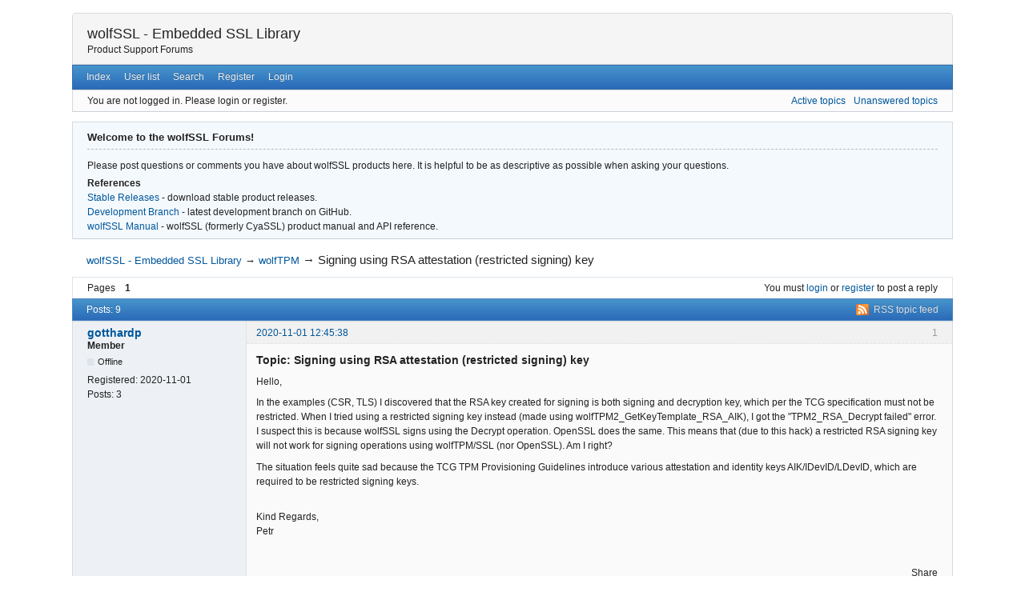

--- FILE ---
content_type: text/html; charset=utf-8
request_url: https://www.wolfssl.com/forums/post5559.html
body_size: 37400
content:
<!DOCTYPE html>
<!--[if lt IE 7 ]> <html class="oldie ie6" lang="en" dir="ltr"> <![endif]-->
<!--[if IE 7 ]>    <html class="oldie ie7" lang="en" dir="ltr"> <![endif]-->
<!--[if IE 8 ]>    <html class="oldie ie8" lang="en" dir="ltr"> <![endif]-->
<!--[if gt IE 8]><!--> <html lang="en" dir="ltr"> <!--<![endif]-->
<head>
<meta charset="utf-8" />
<meta name="viewport" content="width=device-width, initial-scale=1.0">
<meta name="ROBOTS" content="NOINDEX, FOLLOW" />
<title>Signing using RSA attestation (restricted signing) key (Page 1) — wolfTPM — wolfSSL - Embedded SSL Library</title>
<link rel="alternate" type="application/rss+xml" href="https://www.wolfssl.com/forums/feed-rss-topic1630.xml" title="RSS" />
<link rel="alternate" type="application/atom+xml" href="https://www.wolfssl.com/forums/feed-atom-topic1630.xml" title="ATOM" />
<link rel="canonical" href="https://www.wolfssl.com/forums/topic1630-signing-using-rsa-attestation-restricted-signing-key.html" title="Page 1" />
<link rel="search" type="text/html" href="https://www.wolfssl.com/forums/search.html" title="Search" />
<link rel="search" type="application/opensearchdescription+xml" href="https://www.wolfssl.com/forums/misc.php?action=opensearch" title="wolfSSL - Embedded SSL Library" />
<link rel="author" type="text/html" href="https://www.wolfssl.com/forums/users.html" title="User list" />
<link rel="stylesheet" type="text/css" media="screen" href="https://www.wolfssl.com/forums/style/Oxygen/Oxygen.min.css" />
<link rel="stylesheet" type="text/css" media="screen" href="https://www.wolfssl.com/forums/extensions/pun_bbcode/css/Oxygen/pun_bbcode.min.css" />
<style>#fancy_simtopics_block { margin: 1em 0 1.5em; } #fancy_simtopics_block ul { list-style: none; } #fancy_simtopics_block h3 { font-size: 1.1em; }</style>
<noscript><style>#fancy_addthis_topic_toolbox, .fancy-addthis-post { display: none; }</style></noscript>
<style>#fancy_addthis_topic_toolbox { min-height: 30px; margin: .75em 0 0; height: 30px; overflow: hidden; }
				#fancy_addthis_topic_toolbox table { float: right; width: auto; }
				#fancy_addthis_topic_toolbox td { border: none; padding: .2em; height: 30px; vertical-align: bottom; }
				#fancy_addthis_topic_toolbox .addthis_button_tweet { cursor:pointer; min-width:50px; display:inline-block; }
				#fancy_addthis_topic_toolbox .addthis_button_facebook_like { width:46px; overflow:hidden; display:inline-block; }
				#fancy_addthis_topic_toolbox .addthis_button_google_plusone { min-width:25px; position:relative; display:inline-block; }
				#fancy_addthis_topic_toolbox td > a { height: 28px; }</style>
<link rel="stylesheet" type="text/css" media="all" href="https://www.wolfssl.com/forums/extensions/pun_attachment/css/Oxygen/pun_attachment.min.css" />
<noscript><style>#pun_bbcode_bar { display: none; }</style></noscript>
<link rel="stylesheet" type="text/css" media="screen" href="https://www.wolfssl.com/forums/extensions/pun_tags/style/Oxygen/pun_tags.min.css" />
<link rel="stylesheet" type="text/css" media="screen" href="https://www.wolfssl.com/forums/extensions/fancy_alerts/css/Oxygen/fancy_alerts.min.css" />
<link rel="stylesheet" type="text/css" media="screen" href="https://www.wolfssl.com/forums/extensions/fancy_jquery_addons/css/Oxygen/fancy_jquery_addons.min.css" />
<style>a.fancy_zoom:hover { text-decoration: none !important; }</style>
<link rel="stylesheet" type="text/css" media="screen" href="https://www.wolfssl.com/forums/extensions/fancy_link_icons/css/Oxygen/fancy_link_icons.min.css" />
<link rel="stylesheet" type="text/css" media="all" href="https://www.wolfssl.com/forums/extensions/fancy_prettify/css/Oxygen/fancy_prettify.min.css" />
<style>#topcontrol{font-size:.8em;padding:.4em .5em .5em;border-radius:.3em;color:#cb4b16;font-weight:bold;cursor:pointer;z-index:10;background:#e6eaf6;background:-moz-linear-gradient(center top,#f5f7fd,#e6eaf6) repeat scroll 0 0 transparent;background:-o-linear-gradient(top,#f5f7fd,#e6eaf6);background:-webkit-gradient(linear,0 0,0 100%,from(#f5f7fd),to(#e6eaf6));background:-webkit-linear-gradient(top,#f5f7fd,#e6eaf6);background:-ms-linear-gradient(top,#f5f7fd,#e6eaf6);background:linear-gradient(top,#f5f7fd,#e6eaf6);text-shadow:0 1px 1px #bbb;-moz-box-shadow:0 1px 2px rgba(0,0,0,.2);-webkit-box-shadow:0 1px 2px rgba(0,0,0,.2);box-shadow:0 1px 2px rgba(0,0,0,.2)}#topcontrol:hover{color:#db4c18;-moz-transform:scaley(1.15);-webkit-transform:scaley(1.15)}</style>
<link rel="stylesheet" type="text/css" media="screen" href="https://www.wolfssl.com/forums/extensions/fancy_stop_spam/css/Oxygen/fancy_stop_spam.css" />


    <!-- Google tag (gtag.js) -->
    <script async src="https://www.googletagmanager.com/gtag/js?id=G-19EKT1MGL2"></script>
    <script>
        window.dataLayer = window.dataLayer || [];
        function gtag(){dataLayer.push(arguments);}
        gtag('js', new Date());
        gtag('config', 'G-19EKT1MGL2');
    </script>
<script type="text/javascript">

		var _gaq = _gaq || [];
		_gaq.push(['_setAccount', 'G-19EKT1MGL2']);
		
		
		_gaq.push(['_trackPageview']);

		(function() {
			var ga = document.createElement('script'); ga.type = 'text/javascript'; ga.async = true;
			ga.src = ('https:' == document.location.protocol ? 'https://ssl' : 'http://www') + '.google-analytics.com/ga.js';
			var s = document.getElementsByTagName('script')[0]; s.parentNode.insertBefore(ga, s);
		})();

	</script></head>
<body>
	<div id="brd-messages" class="brd"></div>

	<div id="brd-wrap" class="brd">
	<div id="brd-viewtopic" class="brd-page paged-page">
	<div id="brd-head" class="gen-content">
		<p id="brd-access"><a href="#brd-main">Skip to forum content</a></p>
		<p id="brd-title"><a href="https://www.wolfssl.com/forums/">wolfSSL - Embedded SSL Library</a></p>
		<p id="brd-desc">Product Support Forums</p>
	</div>
	<div id="brd-navlinks" class="gen-content">
		<ul>
		<li id="navindex"><a href="https://www.wolfssl.com/forums/">Index</a></li>
		<li id="navuserlist"><a href="https://www.wolfssl.com/forums/users.html">User list</a></li>
		<li id="navsearch"><a href="https://www.wolfssl.com/forums/search.html">Search</a></li>
		<li id="navregister"><a href="https://www.wolfssl.com/forums/register.html">Register</a></li>
		<li id="navlogin"><a href="https://www.wolfssl.com/forums/login.html">Login</a></li>
	</ul>
		
	</div>
	<div id="brd-visit" class="gen-content">
		<p id="welcome"><span>You are not logged in.</span> <span>Please login or register.</span></p>
		<p id="visit-links" class="options"><span id="visit-recent" class="first-item"><a href="https://www.wolfssl.com/forums/search-recent.html" title="Find topics which contain recent posts.">Active topics</a></span> <span id="visit-unanswered"><a href="https://www.wolfssl.com/forums/search-unanswered.html" title="Find topics which have not been replied to.">Unanswered topics</a></span></p>
	</div>
	<div id="brd-announcement" class="gen-content">
	<h1 class="hn"><span>Welcome to the wolfSSL Forums!</span></h1>
	<div class="content"><p>Please post questions or comments you have about wolfSSL products here.  It is helpful to be as descriptive as possible when asking your questions.</p>

<b>References</b><br/>
<a href="https://wolfssl.com/wolfSSL/download/downloadForm.php">Stable Releases</a> - download stable product releases.<br/>
<a href="https://github.com/wolfssl/wolfssl">Development Branch</a> - latest development branch on GitHub.
<br/>
<a href="https://www.wolfssl.com/wolfSSL/Docs-wolfssl-manual-toc.html">wolfSSL Manual</a> - wolfSSL (formerly CyaSSL) product manual and API reference.</div>
</div>

	<div class="hr"><hr /></div>
	<div id="brd-main">
		<h1 class="main-title"><a class="permalink" href="https://www.wolfssl.com/forums/topic1630-signing-using-rsa-attestation-restricted-signing-key.html" rel="bookmark" title="Permanent link to this topic">Signing using RSA attestation (restricted signing) key</a></h1>

		<div id="brd-crumbs-top" class="crumbs">
	<p><span class="crumb crumbfirst"><a href="https://www.wolfssl.com/forums/">wolfSSL - Embedded SSL Library</a></span> <span class="crumb"><span> &rarr;&#160;</span><a href="https://www.wolfssl.com/forums/forum9-wolftpm.html">wolfTPM</a></span> <span class="crumb crumblast"><span> &rarr;&#160;</span>Signing using RSA attestation (restricted signing) key</span> </p>
</div>
		
		<div id="brd-pagepost-top" class="main-pagepost gen-content">
	<p class="paging"><span class="pages">Pages</span> <strong class="first-item">1</strong></p>
	<p class="posting">You must <a href="https://www.wolfssl.com/forums/login.html">login</a> or <a href="https://www.wolfssl.com/forums/register.html">register</a> to post a reply</p>
</div>
		<div class="main-head">
		<p class="options"><span class="feed first-item"><a class="feed" href="https://www.wolfssl.com/forums/feed-rss-topic1630.xml">RSS topic feed</a></span></p>
		<h2 class="hn"><span><span class="item-info">Posts: 9</span></span></h2>
	</div>
	<div id="forum9" class="main-content main-topic">
		<div class="post odd firstpost topicpost">
			<div id="p5534" class="posthead">
				<h3 class="hn post-ident"><span class="post-num">1</span> <span class="post-byline"><span>Topic by </span><em class="group_color_3"><a title="Go to gotthardp's profile" href="https://www.wolfssl.com/forums/user3756.html">gotthardp</a></em></span> <span class="post-link"><a class="permalink" rel="bookmark" title="Permanent link to this post" href="https://www.wolfssl.com/forums/post5534.html#p5534">2020-11-01 12:45:38</a></span></h3>
			</div>
			<div class="postbody">
				<div class="post-author">
					<ul class="author-ident">
						<li class="username"><a title="Go to gotthardp's profile" href="https://www.wolfssl.com/forums/user3756.html">gotthardp</a></li>
						<li class="usertitle"><span>Member</span></li>
						<li class="userstatus"><span>Offline</span></li>
					</ul>
					<ul class="author-info">
						<li><span>Registered: <strong>2020-11-01</strong></span></li>
						<li><span>Posts: <strong>3</strong></span></li>
					</ul>
				</div>
				<div class="post-entry">
					<h4 id="pc5534" class="entry-title hn">Topic: Signing using RSA attestation (restricted signing) key</h4>
					<div class="entry-content">
						<p>Hello,</p><p>In the examples (CSR, TLS) I discovered that the RSA key created for signing is both signing and decryption key, which per the TCG specification must not be restricted. When I tried using a restricted signing key instead (made using wolfTPM2_GetKeyTemplate_RSA_AIK), I got the &quot;TPM2_RSA_Decrypt failed&quot; error. I suspect this is because wolfSSL signs using the Decrypt operation. OpenSSL does the same. This means that (due to this hack) a restricted RSA signing key will not work for signing operations using wolfTPM/SSL (nor OpenSSL). Am I right?</p><p>The situation feels quite sad because the TCG TPM Provisioning Guidelines introduce various attestation and identity keys AIK/IDevID/LDevID, which are required to be restricted signing keys.</p><br /><p>Kind Regards,<br />Petr</p>
					</div>
				</div>
			</div>
			<div class="postfoot">
				<div class="post-options">
					<p class="post-actions">
				<span class="fancy-addthis-post first-item">
					<span class="fancy-addthis-link" data-share-url="https://www.wolfssl.com/forums/post5534.html#p5534">Share
					</span>
				</span></p>
				</div>
			</div>
		</div>
		<div class="post even replypost">
			<div id="p5535" class="posthead">
				<h3 class="hn post-ident"><span class="post-num">2</span> <span class="post-byline"><span>Reply by </span><em class="group_color_4"><a title="Go to dgarske's profile" href="https://www.wolfssl.com/forums/user1863.html">dgarske</a></em></span> <span class="post-link"><a class="permalink" rel="bookmark" title="Permanent link to this post" href="https://www.wolfssl.com/forums/post5535.html#p5535">2020-11-02 10:12:01</a></span></h3>
			</div>
			<div class="postbody">
				<div class="post-author">
					<ul class="author-ident">
						<li class="username"><a title="Go to dgarske's profile" href="https://www.wolfssl.com/forums/user1863.html">dgarske</a></li>
						<li class="usertitle"><span>Moderator</span></li>
						<li class="userstatus"><span>Offline</span></li>
					</ul>
					<ul class="author-info">
						<li><span>Registered: <strong>2015-10-07</strong></span></li>
						<li><span>Posts: <strong>447</strong></span></li>
					</ul>
				</div>
				<div class="post-entry">
					<h4 id="pc5535" class="entry-title hn">Re: Signing using RSA attestation (restricted signing) key</h4>
					<div class="entry-content">
						<p>Hi Petr,</p><p>Thanks for the report and I suspect you are correct about this issue. I will investigate and provide some feedback shortly.</p><p>Thanks,<br />David Garske, wolfSSL</p>
					</div>
				</div>
			</div>
			<div class="postfoot">
				<div class="post-options">
					<p class="post-actions">
				<span class="fancy-addthis-post first-item">
					<span class="fancy-addthis-link" data-share-url="https://www.wolfssl.com/forums/post5535.html#p5535">Share
					</span>
				</span></p>
				</div>
			</div>
		</div>
		<div class="post odd replypost">
			<div id="p5549" class="posthead">
				<h3 class="hn post-ident"><span class="post-num">3</span> <span class="post-byline"><span>Reply by </span><em class="group_color_3"><a title="Go to dimitom's profile" href="https://www.wolfssl.com/forums/user3765.html">dimitom</a></em></span> <span class="post-link"><a class="permalink" rel="bookmark" title="Permanent link to this post" href="https://www.wolfssl.com/forums/post5549.html#p5549">2020-11-04 10:35:51</a></span></h3>
			</div>
			<div class="postbody">
				<div class="post-author">
					<ul class="author-ident">
						<li class="username"><a title="Go to dimitom's profile" href="https://www.wolfssl.com/forums/user3765.html">dimitom</a></li>
						<li class="usertitle"><span>Member</span></li>
						<li class="userstatus"><span>Offline</span></li>
					</ul>
					<ul class="author-info">
						<li><span>Registered: <strong>2020-11-04</strong></span></li>
						<li><span>Posts: <strong>16</strong></span></li>
					</ul>
				</div>
				<div class="post-entry">
					<h4 id="pc5549" class="entry-title hn">Re: Signing using RSA attestation (restricted signing) key</h4>
					<div class="entry-content">
						<p>Hi Petr,</p><p>There are two aspects to your question.</p><p>First, a TPM2.0 Attestation Key (or TPM1.2 Attestation Identity Key) has restricted usage only for signing TPM generated data.</p><p>Second, any TPM key that is a restricted key (TPMA_OBJECT_restricted) and for signing (TPMA_OBJECT_sing) can not be used for decryption.</p><p>Therefore, if we use a TPM key for signing, when using TPM2_RSA_Decrypt that would indeed fail.</p><p>If I understand you correctly, you would want to use one TPM key for both Identification and decryption(CSR/TLS). Is my understanding correct and could you please share more details about your concrete need, scenario?</p><p>Thanks,<br />Dimitar Tomov, wolfSSL</p>
						<div class="sig-content"><span class="sig-line"><!-- --></span>Dimi Tomov,<br />wolfSSL Engineer and Founder of TPM.dev</div>
					</div>
				</div>
			</div>
			<div class="postfoot">
				<div class="post-options">
					<p class="post-actions">
				<span class="fancy-addthis-post first-item">
					<span class="fancy-addthis-link" data-share-url="https://www.wolfssl.com/forums/post5549.html#p5549">Share
					</span>
				</span></p>
				</div>
			</div>
		</div>
		<div class="post even replypost">
			<div id="p5550" class="posthead">
				<h3 class="hn post-ident"><span class="post-num">4</span> <span class="post-byline"><span>Reply by </span><em class="group_color_3"><a title="Go to dimitom's profile" href="https://www.wolfssl.com/forums/user3765.html">dimitom</a></em></span> <span class="post-link"><a class="permalink" rel="bookmark" title="Permanent link to this post" href="https://www.wolfssl.com/forums/post5550.html#p5550">2020-11-04 14:58:41</a></span> <span class="post-edit">(edited by dimitom 2020-11-04 15:01:08)</span></h3>
			</div>
			<div class="postbody">
				<div class="post-author">
					<ul class="author-ident">
						<li class="username"><a title="Go to dimitom's profile" href="https://www.wolfssl.com/forums/user3765.html">dimitom</a></li>
						<li class="usertitle"><span>Member</span></li>
						<li class="userstatus"><span>Offline</span></li>
					</ul>
					<ul class="author-info">
						<li><span>Registered: <strong>2020-11-04</strong></span></li>
						<li><span>Posts: <strong>16</strong></span></li>
					</ul>
				</div>
				<div class="post-entry">
					<h4 id="pc5550" class="entry-title hn">Re: Signing using RSA attestation (restricted signing) key</h4>
					<div class="entry-content">
						<p>Hi again Petr,</p><p>Today there was a TPM.dev weekly call and got the following idea: You could have Attestation Key under the Owner Hierarchy. That key does not have to be restricted for signing only. It can be for decrypt and signing. Then, you could/should be able to use it for TPM2_RSA_Decrypt as well.</p><p>The above would be useful, if you are not obligated to respect the TCG provisioning guides. Because indeed Attestation Keys are expected to be restricted for signing, however TPM2_Quote would work with (almost) any key for signing, including key with signing and decryption capabilities.</p><p>Hope this information helps and please share more information about your scenario. </p><p>Best,<br />Dimitar Tomov, wolfSSL</p>
						<div class="sig-content"><span class="sig-line"><!-- --></span>Dimi Tomov,<br />wolfSSL Engineer and Founder of TPM.dev</div>
					</div>
				</div>
			</div>
			<div class="postfoot">
				<div class="post-options">
					<p class="post-actions">
				<span class="fancy-addthis-post first-item">
					<span class="fancy-addthis-link" data-share-url="https://www.wolfssl.com/forums/post5550.html#p5550">Share
					</span>
				</span></p>
				</div>
			</div>
		</div>
		<div class="post odd replypost">
			<div id="p5559" class="posthead">
				<h3 class="hn post-ident"><span class="post-num">5</span> <span class="post-byline"><span>Reply by </span><em class="group_color_3"><a title="Go to gotthardp's profile" href="https://www.wolfssl.com/forums/user3756.html">gotthardp</a></em></span> <span class="post-link"><a class="permalink" rel="bookmark" title="Permanent link to this post" href="https://www.wolfssl.com/forums/post5559.html#p5559">2020-11-06 10:35:28</a></span> <span class="post-edit">(edited by gotthardp 2020-11-06 10:37:52)</span></h3>
			</div>
			<div class="postbody">
				<div class="post-author">
					<ul class="author-ident">
						<li class="username"><a title="Go to gotthardp's profile" href="https://www.wolfssl.com/forums/user3756.html">gotthardp</a></li>
						<li class="usertitle"><span>Member</span></li>
						<li class="userstatus"><span>Offline</span></li>
					</ul>
					<ul class="author-info">
						<li><span>Registered: <strong>2020-11-01</strong></span></li>
						<li><span>Posts: <strong>3</strong></span></li>
					</ul>
				</div>
				<div class="post-entry">
					<h4 id="pc5559" class="entry-title hn">Re: Signing using RSA attestation (restricted signing) key</h4>
					<div class="entry-content">
						<p>Hi Dimitar,</p><p>Short answer: With the key in the TPM, I want to use WolfSSL to generate a CSR (signed by that key) and then use the generated key+certificate in strongSwan.</p><p>Long answer: I&#039;d love to have a single secure device identity key (IEEE 802.1AR&#039;s DevID), a single PKI tool that is able to create a CSR, get the certificate enrolled via EST and then use the key+certificate to prove device&#039;s identity in both SSL and IPsec/strongSwan communication.</p><p>Facts:<br /></p><ul><li><p>TCG guidance for DevID&#039;s recommends using a restricted signing key and discourages (with reference to NIST SP800-57) the use of combined (signing and decryption) keys.</p></li><li><p>Restricted signing key can(!) be used for signing external data, but only when the TPM hash function is used, which generates a ticket to be fed to the sign operation.</p></li><li><p>The ticket-based sign operation is incompatible with OpenSSL (and also WolfSSL?), so these don&#039;t use it and sign using the Decrypt operation, which requires a combined (signing and decryption) key.</p></li><li><p>TCG TPM specification says the combined (signing and decryption) keys shall not be restricted and shall use the NULL signature scheme.</p></li><li><p>strongSwan reads the key scheme and hash algorithm from the key information, i.e. expects the signature scheme and hash to be non-NULL.</p></li></ul><p>Boom. My conclusion is that I cannot use Open/WolfSSL to generate keys for strongSwan and I cannot use the strongSwan generated keys with Open/WolfSSL. These are incompatible when TPM based.</p><p>Based on the NIST and TCG guidance available I tend to think that the way strongSwan behaves is correct and the reason for this incompatibility is caused by the descrypt-based signing. Unless I am wrong in my reasoning, the idea of a secure device identity will not work without the ability to sign data using a restricted signing key, which is a quite sad situation.</p><br /><p>Kind Regards,<br />Petr</p>
					</div>
				</div>
			</div>
			<div class="postfoot">
				<div class="post-options">
					<p class="post-actions">
				<span class="fancy-addthis-post first-item">
					<span class="fancy-addthis-link" data-share-url="https://www.wolfssl.com/forums/post5559.html#p5559">Share
					</span>
				</span></p>
				</div>
			</div>
		</div>
		<div class="post even replypost">
			<div id="p5562" class="posthead">
				<h3 class="hn post-ident"><span class="post-num">6</span> <span class="post-byline"><span>Reply by </span><em class="group_color_3"><a title="Go to dimitom's profile" href="https://www.wolfssl.com/forums/user3765.html">dimitom</a></em></span> <span class="post-link"><a class="permalink" rel="bookmark" title="Permanent link to this post" href="https://www.wolfssl.com/forums/post5562.html#p5562">2020-11-09 11:32:21</a></span></h3>
			</div>
			<div class="postbody">
				<div class="post-author">
					<ul class="author-ident">
						<li class="username"><a title="Go to dimitom's profile" href="https://www.wolfssl.com/forums/user3765.html">dimitom</a></li>
						<li class="usertitle"><span>Member</span></li>
						<li class="userstatus"><span>Offline</span></li>
					</ul>
					<ul class="author-info">
						<li><span>Registered: <strong>2020-11-04</strong></span></li>
						<li><span>Posts: <strong>16</strong></span></li>
					</ul>
				</div>
				<div class="post-entry">
					<h4 id="pc5562" class="entry-title hn">Re: Signing using RSA attestation (restricted signing) key</h4>
					<div class="entry-content">
						<p>Hi Petr,</p><p>Thank you for the detailed information. </p><p>I will have to check about the NULL signature scheme for combined keys. This could be a recommendation by the TCG rather than a restriction. In the mean time, could you please tell us for context on what systems (devices) this will be used?</p><p>Best Regards,<br />Dimi</p>
						<div class="sig-content"><span class="sig-line"><!-- --></span>Dimi Tomov,<br />wolfSSL Engineer and Founder of TPM.dev</div>
					</div>
				</div>
			</div>
			<div class="postfoot">
				<div class="post-options">
					<p class="post-actions">
				<span class="fancy-addthis-post first-item">
					<span class="fancy-addthis-link" data-share-url="https://www.wolfssl.com/forums/post5562.html#p5562">Share
					</span>
				</span></p>
				</div>
			</div>
		</div>
		<div class="post odd replypost">
			<div id="p5564" class="posthead">
				<h3 class="hn post-ident"><span class="post-num">7</span> <span class="post-byline"><span>Reply by </span><em class="group_color_3"><a title="Go to gotthardp's profile" href="https://www.wolfssl.com/forums/user3756.html">gotthardp</a></em></span> <span class="post-link"><a class="permalink" rel="bookmark" title="Permanent link to this post" href="https://www.wolfssl.com/forums/post5564.html#p5564">2020-11-10 03:30:14</a></span></h3>
			</div>
			<div class="postbody">
				<div class="post-author">
					<ul class="author-ident">
						<li class="username"><a title="Go to gotthardp's profile" href="https://www.wolfssl.com/forums/user3756.html">gotthardp</a></li>
						<li class="usertitle"><span>Member</span></li>
						<li class="userstatus"><span>Offline</span></li>
					</ul>
					<ul class="author-info">
						<li><span>Registered: <strong>2020-11-01</strong></span></li>
						<li><span>Posts: <strong>3</strong></span></li>
					</ul>
				</div>
				<div class="post-entry">
					<h4 id="pc5564" class="entry-title hn">Re: Signing using RSA attestation (restricted signing) key</h4>
					<div class="entry-content">
						<p>Hi Dimi,</p><p>Thank you. It is meant for cellular routers, embedded Linux based IoT devices.</p><p>The statement concerning NULL signature scheme I am referring to is in the Part 2 of the TCG specification, section 12.2.3.5 (TON_RSA_PARMS), Table 186 as a NOTE for the scheme parameter. It says &quot;shall be&quot;, moreover the TPM TSS tools and the TPM itself I have is refusing to have non-NULL scheme on a combined key.</p><p>Kind Regards,<br />Petr</p>
					</div>
				</div>
			</div>
			<div class="postfoot">
				<div class="post-options">
					<p class="post-actions">
				<span class="fancy-addthis-post first-item">
					<span class="fancy-addthis-link" data-share-url="https://www.wolfssl.com/forums/post5564.html#p5564">Share
					</span>
				</span></p>
				</div>
			</div>
		</div>
		<div class="post even replypost">
			<div id="p5579" class="posthead">
				<h3 class="hn post-ident"><span class="post-num">8</span> <span class="post-byline"><span>Reply by </span><em class="group_color_3"><a title="Go to dimitom's profile" href="https://www.wolfssl.com/forums/user3765.html">dimitom</a></em></span> <span class="post-link"><a class="permalink" rel="bookmark" title="Permanent link to this post" href="https://www.wolfssl.com/forums/post5579.html#p5579">2020-11-25 02:41:06</a></span></h3>
			</div>
			<div class="postbody">
				<div class="post-author">
					<ul class="author-ident">
						<li class="username"><a title="Go to dimitom's profile" href="https://www.wolfssl.com/forums/user3765.html">dimitom</a></li>
						<li class="usertitle"><span>Member</span></li>
						<li class="userstatus"><span>Offline</span></li>
					</ul>
					<ul class="author-info">
						<li><span>Registered: <strong>2020-11-04</strong></span></li>
						<li><span>Posts: <strong>16</strong></span></li>
					</ul>
				</div>
				<div class="post-entry">
					<h4 id="pc5579" class="entry-title hn">Re: Signing using RSA attestation (restricted signing) key</h4>
					<div class="entry-content">
						<p>Hi Petr,</p><p>I did some more research on the topic and would be best if we could get on a call to discuss the details.</p><p>In nutshell:<br />- Combined key, with both decrypt and signing set, indeed can not be restricted<br />- However, Attestation keys are recommended to be restricted, but the TPM does accept non-restricted, fixed TPM, fixed Parent key for attestation purposes</p><p>Please let me know if it is okay to contact you over email and set up a call.</p><p>Thanks,<br />Dimi</p>
						<div class="sig-content"><span class="sig-line"><!-- --></span>Dimi Tomov,<br />wolfSSL Engineer and Founder of TPM.dev</div>
					</div>
				</div>
			</div>
			<div class="postfoot">
				<div class="post-options">
					<p class="post-actions">
				<span class="fancy-addthis-post first-item">
					<span class="fancy-addthis-link" data-share-url="https://www.wolfssl.com/forums/post5579.html#p5579">Share
					</span>
				</span></p>
				</div>
			</div>
		</div>
		<div class="post odd lastpost replypost">
			<div id="p5782" class="posthead">
				<h3 class="hn post-ident"><span class="post-num">9</span> <span class="post-byline"><span>Reply by </span><em class="group_color_3"><a title="Go to andrealim199320's profile" href="https://www.wolfssl.com/forums/user3878.html">andrealim199320</a></em></span> <span class="post-link"><a class="permalink" rel="bookmark" title="Permanent link to this post" href="https://www.wolfssl.com/forums/post5782.html#p5782">2021-02-11 04:11:59</a></span></h3>
			</div>
			<div class="postbody">
				<div class="post-author">
					<ul class="author-ident">
						<li class="username"><a title="Go to andrealim199320's profile" href="https://www.wolfssl.com/forums/user3878.html">andrealim199320</a></li>
						<li class="usertitle"><span>Member</span></li>
						<li class="userstatus"><span>Offline</span></li>
					</ul>
					<ul class="author-info">
						<li><span>Registered: <strong>2021-02-11</strong></span></li>
						<li><span>Posts: <strong>1</strong></span></li>
					</ul>
				</div>
				<div class="post-entry">
					<h4 id="pc5782" class="entry-title hn">Re: Signing using RSA attestation (restricted signing) key</h4>
					<div class="entry-content">
						<p>I am grateful for <a href="https://google.com">this information</a> you have shared with us. I think I know better now. I wish you all the best things in life..</p>
					</div>
				</div>
			</div>
			<div class="postfoot">
				<div class="post-options">
					<p class="post-actions">
				<span class="fancy-addthis-post first-item">
					<span class="fancy-addthis-link" data-share-url="https://www.wolfssl.com/forums/post5782.html#p5782">Share
					</span>
				</span></p>
				</div>
			</div>
		</div>
	</div>

	<div class="main-foot">
		<h2 class="hn"><span><span class="item-info">Posts: 9</span></span></h2>
	</div>
		<div id="brd-pagepost-end" class="main-pagepost gen-content">
	<p class="paging"><span class="pages">Pages</span> <strong class="first-item">1</strong></p>
	<p class="posting">You must <a href="https://www.wolfssl.com/forums/login.html">login</a> or <a href="https://www.wolfssl.com/forums/register.html">register</a> to post a reply</p>
</div>
		<div id="brd-crumbs-end" class="crumbs">
	<p><span class="crumb crumbfirst"><a href="https://www.wolfssl.com/forums/">wolfSSL - Embedded SSL Library</a></span> <span class="crumb"><span> &rarr;&#160;</span><a href="https://www.wolfssl.com/forums/forum9-wolftpm.html">wolfTPM</a></span> <span class="crumb crumblast"><span> &rarr;&#160;</span>Signing using RSA attestation (restricted signing) key</span> </p>
</div>
	</div>
		<!-- forum_qpost -->
		<!-- forum_info -->
	<div class="hr"><hr /></div>
	<div id="brd-about">
		<form id="qjump" method="get" accept-charset="utf-8" action="https://www.wolfssl.com/forums/viewforum.php">
	<div class="frm-fld frm-select">
		<label for="qjump-select"><span>Jump to forum:</span></label><br />
		<span class="frm-input"><select id="qjump-select" name="id">
			<optgroup label="General">
				<option value="6">Announcements</option>
				<option value="5">General Inquiries</option>
			</optgroup>
			<optgroup label="Product Support Forums">
				<option value="3">wolfSSL</option>
				<option value="7">wolfCrypt</option>
				<option value="8">wolfMQTT</option>
				<option value="10">wolfSSH</option>
				<option value="9" selected="selected">wolfTPM</option>
				<option value="11">wolfBoot</option>
				<option value="12">cURL</option>
				<option value="2">yaSSL (Deprecated) [READ ONLY]</option>
			</optgroup>
		</select>
		<input type="submit" id="qjump-submit" value="Go" /></span>
	</div>
</form>
	<p id="copyright">Powered by <a href="http://punbb.informer.com/">PunBB</a>, supported by <a href="http://www.informer.com/">Informer Technologies, Inc</a>.</p>
	</div>
		<p id="querytime" class="quiet">Generated in 0.010 seconds (51% PHP - 49% DB) with 12 queries</p>
	</div>
	</div>
	<script>if (typeof PUNBB === 'undefined' || !PUNBB) {
		var PUNBB = {};
	}

	PUNBB.env = {
		base_url: "https://www.wolfssl.com/forums/",
		base_js_url: "https://www.wolfssl.com/forums/include/js/",
		user_lang: "English",
		user_style: "Oxygen",
		user_is_guest: "1",
		page: "viewtopic"
	};</script>
<script src="https://www.wolfssl.com/forums/style/Oxygen/responsive-nav.min.js"></script>
<script src="https://www.wolfssl.com/forums/include/js/min/punbb.common.min.js"></script>
<script>(function () {
	var forum_quickjump_url = "https://www.wolfssl.com/forums/forum$1-$2.html";
	var sef_friendly_url_array = new Array(10);
	sef_friendly_url_array[6] = "announcements";
	sef_friendly_url_array[5] = "general-inquiries";
	sef_friendly_url_array[3] = "wolfssl";
	sef_friendly_url_array[7] = "wolfcrypt";
	sef_friendly_url_array[8] = "wolfmqtt";
	sef_friendly_url_array[10] = "wolfssh";
	sef_friendly_url_array[9] = "wolftpm";
	sef_friendly_url_array[11] = "wolfboot";
	sef_friendly_url_array[12] = "curl";
	sef_friendly_url_array[2] = "yassl-deprecated-read-only";

	PUNBB.common.addDOMReadyEvent(function () { PUNBB.common.attachQuickjumpRedirect(forum_quickjump_url, sef_friendly_url_array); });
}());</script>
<script>
	$LAB.setOptions({AlwaysPreserveOrder:false})
	.script("https://www.wolfssl.com/forums/extensions/pun_jquery/js/jquery-1.7.1.min.js").wait()
	.script("https://www.wolfssl.com/forums/extensions/fancy_jquery_addons/js/fancy_jquery_addons.min.js").wait()
	.wait(function () { PUNBB.pun_bbcode=(function(){return{init:function(){return true;},insert_text:function(d,h){var g,f,e=(document.all)?document.all.req_message:((document.getElementById("afocus")!==null)?(document.getElementById("afocus").req_message):(document.getElementsByName("req_message")[0]));if(!e){return false;}if(document.selection&&document.selection.createRange){e.focus();g=document.selection.createRange();g.text=d+g.text+h;e.focus();}else{if(e.selectionStart||e.selectionStart===0){var c=e.selectionStart,b=e.selectionEnd,a=e.scrollTop;e.value=e.value.substring(0,c)+d+e.value.substring(c,b)+h+e.value.substring(b,e.value.length);if(d.charAt(d.length-2)==="="){e.selectionStart=(c+d.length-1);}else{if(c===b){e.selectionStart=b+d.length;}else{e.selectionStart=b+d.length+h.length;}}e.selectionEnd=e.selectionStart;e.scrollTop=a;e.focus();}else{e.value+=d+h;e.focus();}}}};}());PUNBB.common.addDOMReadyEvent(PUNBB.pun_bbcode.init); })
	.wait(function () { PUNBB.env.fancy_image = {
							lang_title: "Original",
						}; })
	.wait(function () { PUNBB.fancy_image=(function(){function c(){$(".fancyimagethumbs > img").each(function(){if($(this).data("fancy")===true){return;}$(this).data("fancy",true);var f=$(this),d=f.attr("rel"),e=f.parents("a").eq(0),g=f.parents(".post").find("h4").attr("id");if(!e){return;}if(d){e.attr("href",d);if(g){e.attr("rel",g);}e.addClass("fancy_zoom");f.removeAttr("rel");}e.fancybox({"zoomSpeedIn":100,"zoomSpeedOut":100,"padding":0,"cyclic":true,"overlayShow":false,"showCloseButton":true,"changeSpeed":100,"changeFade":100,"hideOnContentClick":true,"transitionIn":"none","transitionOut":"none","centerOnScroll":false,"titleFormat":a,"showNavArrows":true,"titleShow":true,"enableEscapeButton":true,"titlePosition":"over","onStart":function(j,h,i){if(b(j[h].href)===null){i.titleShow=false;}},"onComplete":function(l,h,i){var k=b(l[h].href),j=0;if(k!==null){$("#fancy_title_link").attr("href",k);}if($("#fancybox-img").length>0){j=$("#fancybox-img").height()*$("#fancybox-img").width();if(j<300000){$("#fancybox-title").hide();}}}});});}function a(g,f,d,e){return"<div id=\"fancybox-title-over\"><a id=\"fancy_title_link\" href=\"\">"+PUNBB.env.fancy_image.lang_title+"</a></div>";}function b(d){var e=null;if(d.indexOf("pic.lg.ua")>0){e=d.replace("pv_","");}else{if(d.indexOf("iteam.net.ua/uploads/")>0){e=d.replace("N_","O_");}else{if(d.indexOf("imageshack.us")>0){e=d.replace(".th.",".");}else{if(d.indexOf("radikal.ru")>0){e=null;}else{if(d.indexOf("piccy.info")>0){e=null;}else{if(d.indexOf("imagepost.ru")>0){e=null;}else{if(d.indexOf("ipicture.ru")>0){e=null;}else{if(d.indexOf("imageshost.ru")>0){e=null;}}}}}}}}return e;}return{init:function(){$(document).bind("run.fancy_image",c).trigger("run.fancy_image");}};}());$(document).ready(PUNBB.fancy_image.init); })
	.script("https://www.wolfssl.com/forums/extensions/fancy_prettify/js/fancy_prettify.min.js")
	.script("https://www.wolfssl.com/forums/extensions/fancy_scroll_to_top/js/fancy_scroll_to_top.min.js")
	.script("//s7.addthis.com/js/250/addthis_widget.js#domready=1").wait()
	.wait(function () { PUNBB.env.fancy_addthis = {
					show_onclick: "",
					pubid: ""
				}; })
	.wait(function () { PUNBB.fancy_addthis=(function(){var a={ui_click:true,ui_delay:75,ui_508_compliant:false};return{init:function(){var c,d,b,e,f;if(document.getElementsByClassName){f=document.getElementsByClassName("fancy-addthis-link");}else{f=PUNBB.common.arrayOfMatched(function(g){return PUNBB.common.hasClass(g,"fancy-addthis-link");},document.getElementsByTagName("span"));}for(c=0,b=f.length;c<b;c+=1){d=f[c];e={url:d.getAttribute("data-share-url")};addthis.button(d,a,e);PUNBB.common.addClass(d,"js_link");}}};}());PUNBB.common.addDOMReadyEvent(PUNBB.fancy_addthis.init); });
</script>
	<script>
	    var main_menu = responsiveNav("#brd-navlinks", {
		label: "wolfSSL - Embedded SSL Library"
	    });
	    if(document.getElementsByClassName('admin-menu').length){
		var admin_menu = responsiveNav(".admin-menu", {
		    label: "Admin Menu"
		});
	    }
	    if(document.getElementsByClassName('main-menu').length){
		var profile_menu = responsiveNav(".main-menu", {
		    label: "Profile Menu"
		});
	    }
	</script>
</body>
</html>
